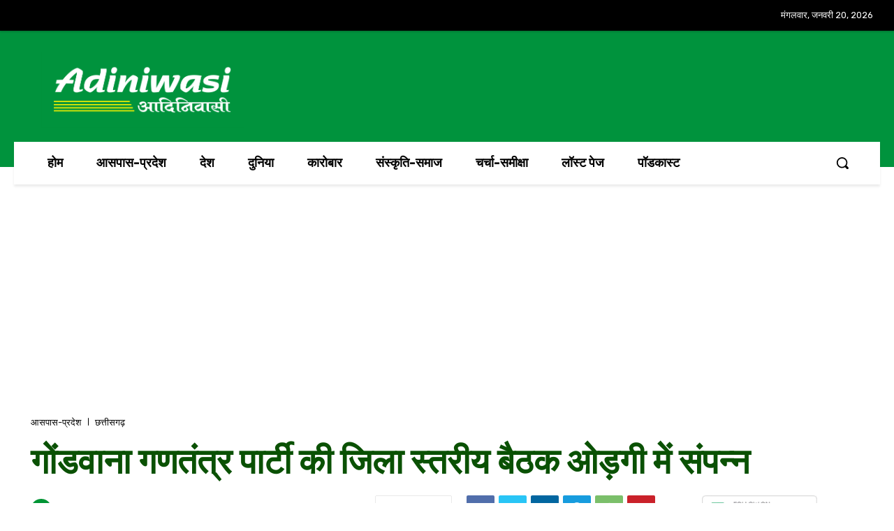

--- FILE ---
content_type: text/html; charset=UTF-8
request_url: https://adiniwasi.com/wp-admin/admin-ajax.php?td_theme_name=Newspaper&v=12.7.4
body_size: -364
content:
{"5692":39}

--- FILE ---
content_type: text/html; charset=utf-8
request_url: https://www.google.com/recaptcha/api2/aframe
body_size: 267
content:
<!DOCTYPE HTML><html><head><meta http-equiv="content-type" content="text/html; charset=UTF-8"></head><body><script nonce="TNJcX7jo7HuSjmS30HnCqw">/** Anti-fraud and anti-abuse applications only. See google.com/recaptcha */ try{var clients={'sodar':'https://pagead2.googlesyndication.com/pagead/sodar?'};window.addEventListener("message",function(a){try{if(a.source===window.parent){var b=JSON.parse(a.data);var c=clients[b['id']];if(c){var d=document.createElement('img');d.src=c+b['params']+'&rc='+(localStorage.getItem("rc::a")?sessionStorage.getItem("rc::b"):"");window.document.body.appendChild(d);sessionStorage.setItem("rc::e",parseInt(sessionStorage.getItem("rc::e")||0)+1);localStorage.setItem("rc::h",'1768915278829');}}}catch(b){}});window.parent.postMessage("_grecaptcha_ready", "*");}catch(b){}</script></body></html>